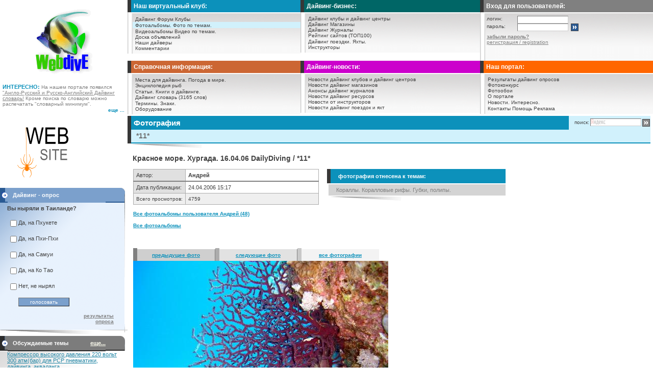

--- FILE ---
content_type: text/html; charset=utf-8
request_url: https://www.google.com/recaptcha/api2/anchor?ar=1&k=6LcyOysUAAAAAJPn0Oc5bFlC0iCxs4Bapej0j_or&co=aHR0cDovL3d3dy53ZWJkaXZlLnJ1Ojgw&hl=ru&v=N67nZn4AqZkNcbeMu4prBgzg&size=normal&anchor-ms=20000&execute-ms=30000&cb=ofun9jtbsura
body_size: 49695
content:
<!DOCTYPE HTML><html dir="ltr" lang="ru"><head><meta http-equiv="Content-Type" content="text/html; charset=UTF-8">
<meta http-equiv="X-UA-Compatible" content="IE=edge">
<title>reCAPTCHA</title>
<style type="text/css">
/* cyrillic-ext */
@font-face {
  font-family: 'Roboto';
  font-style: normal;
  font-weight: 400;
  font-stretch: 100%;
  src: url(//fonts.gstatic.com/s/roboto/v48/KFO7CnqEu92Fr1ME7kSn66aGLdTylUAMa3GUBHMdazTgWw.woff2) format('woff2');
  unicode-range: U+0460-052F, U+1C80-1C8A, U+20B4, U+2DE0-2DFF, U+A640-A69F, U+FE2E-FE2F;
}
/* cyrillic */
@font-face {
  font-family: 'Roboto';
  font-style: normal;
  font-weight: 400;
  font-stretch: 100%;
  src: url(//fonts.gstatic.com/s/roboto/v48/KFO7CnqEu92Fr1ME7kSn66aGLdTylUAMa3iUBHMdazTgWw.woff2) format('woff2');
  unicode-range: U+0301, U+0400-045F, U+0490-0491, U+04B0-04B1, U+2116;
}
/* greek-ext */
@font-face {
  font-family: 'Roboto';
  font-style: normal;
  font-weight: 400;
  font-stretch: 100%;
  src: url(//fonts.gstatic.com/s/roboto/v48/KFO7CnqEu92Fr1ME7kSn66aGLdTylUAMa3CUBHMdazTgWw.woff2) format('woff2');
  unicode-range: U+1F00-1FFF;
}
/* greek */
@font-face {
  font-family: 'Roboto';
  font-style: normal;
  font-weight: 400;
  font-stretch: 100%;
  src: url(//fonts.gstatic.com/s/roboto/v48/KFO7CnqEu92Fr1ME7kSn66aGLdTylUAMa3-UBHMdazTgWw.woff2) format('woff2');
  unicode-range: U+0370-0377, U+037A-037F, U+0384-038A, U+038C, U+038E-03A1, U+03A3-03FF;
}
/* math */
@font-face {
  font-family: 'Roboto';
  font-style: normal;
  font-weight: 400;
  font-stretch: 100%;
  src: url(//fonts.gstatic.com/s/roboto/v48/KFO7CnqEu92Fr1ME7kSn66aGLdTylUAMawCUBHMdazTgWw.woff2) format('woff2');
  unicode-range: U+0302-0303, U+0305, U+0307-0308, U+0310, U+0312, U+0315, U+031A, U+0326-0327, U+032C, U+032F-0330, U+0332-0333, U+0338, U+033A, U+0346, U+034D, U+0391-03A1, U+03A3-03A9, U+03B1-03C9, U+03D1, U+03D5-03D6, U+03F0-03F1, U+03F4-03F5, U+2016-2017, U+2034-2038, U+203C, U+2040, U+2043, U+2047, U+2050, U+2057, U+205F, U+2070-2071, U+2074-208E, U+2090-209C, U+20D0-20DC, U+20E1, U+20E5-20EF, U+2100-2112, U+2114-2115, U+2117-2121, U+2123-214F, U+2190, U+2192, U+2194-21AE, U+21B0-21E5, U+21F1-21F2, U+21F4-2211, U+2213-2214, U+2216-22FF, U+2308-230B, U+2310, U+2319, U+231C-2321, U+2336-237A, U+237C, U+2395, U+239B-23B7, U+23D0, U+23DC-23E1, U+2474-2475, U+25AF, U+25B3, U+25B7, U+25BD, U+25C1, U+25CA, U+25CC, U+25FB, U+266D-266F, U+27C0-27FF, U+2900-2AFF, U+2B0E-2B11, U+2B30-2B4C, U+2BFE, U+3030, U+FF5B, U+FF5D, U+1D400-1D7FF, U+1EE00-1EEFF;
}
/* symbols */
@font-face {
  font-family: 'Roboto';
  font-style: normal;
  font-weight: 400;
  font-stretch: 100%;
  src: url(//fonts.gstatic.com/s/roboto/v48/KFO7CnqEu92Fr1ME7kSn66aGLdTylUAMaxKUBHMdazTgWw.woff2) format('woff2');
  unicode-range: U+0001-000C, U+000E-001F, U+007F-009F, U+20DD-20E0, U+20E2-20E4, U+2150-218F, U+2190, U+2192, U+2194-2199, U+21AF, U+21E6-21F0, U+21F3, U+2218-2219, U+2299, U+22C4-22C6, U+2300-243F, U+2440-244A, U+2460-24FF, U+25A0-27BF, U+2800-28FF, U+2921-2922, U+2981, U+29BF, U+29EB, U+2B00-2BFF, U+4DC0-4DFF, U+FFF9-FFFB, U+10140-1018E, U+10190-1019C, U+101A0, U+101D0-101FD, U+102E0-102FB, U+10E60-10E7E, U+1D2C0-1D2D3, U+1D2E0-1D37F, U+1F000-1F0FF, U+1F100-1F1AD, U+1F1E6-1F1FF, U+1F30D-1F30F, U+1F315, U+1F31C, U+1F31E, U+1F320-1F32C, U+1F336, U+1F378, U+1F37D, U+1F382, U+1F393-1F39F, U+1F3A7-1F3A8, U+1F3AC-1F3AF, U+1F3C2, U+1F3C4-1F3C6, U+1F3CA-1F3CE, U+1F3D4-1F3E0, U+1F3ED, U+1F3F1-1F3F3, U+1F3F5-1F3F7, U+1F408, U+1F415, U+1F41F, U+1F426, U+1F43F, U+1F441-1F442, U+1F444, U+1F446-1F449, U+1F44C-1F44E, U+1F453, U+1F46A, U+1F47D, U+1F4A3, U+1F4B0, U+1F4B3, U+1F4B9, U+1F4BB, U+1F4BF, U+1F4C8-1F4CB, U+1F4D6, U+1F4DA, U+1F4DF, U+1F4E3-1F4E6, U+1F4EA-1F4ED, U+1F4F7, U+1F4F9-1F4FB, U+1F4FD-1F4FE, U+1F503, U+1F507-1F50B, U+1F50D, U+1F512-1F513, U+1F53E-1F54A, U+1F54F-1F5FA, U+1F610, U+1F650-1F67F, U+1F687, U+1F68D, U+1F691, U+1F694, U+1F698, U+1F6AD, U+1F6B2, U+1F6B9-1F6BA, U+1F6BC, U+1F6C6-1F6CF, U+1F6D3-1F6D7, U+1F6E0-1F6EA, U+1F6F0-1F6F3, U+1F6F7-1F6FC, U+1F700-1F7FF, U+1F800-1F80B, U+1F810-1F847, U+1F850-1F859, U+1F860-1F887, U+1F890-1F8AD, U+1F8B0-1F8BB, U+1F8C0-1F8C1, U+1F900-1F90B, U+1F93B, U+1F946, U+1F984, U+1F996, U+1F9E9, U+1FA00-1FA6F, U+1FA70-1FA7C, U+1FA80-1FA89, U+1FA8F-1FAC6, U+1FACE-1FADC, U+1FADF-1FAE9, U+1FAF0-1FAF8, U+1FB00-1FBFF;
}
/* vietnamese */
@font-face {
  font-family: 'Roboto';
  font-style: normal;
  font-weight: 400;
  font-stretch: 100%;
  src: url(//fonts.gstatic.com/s/roboto/v48/KFO7CnqEu92Fr1ME7kSn66aGLdTylUAMa3OUBHMdazTgWw.woff2) format('woff2');
  unicode-range: U+0102-0103, U+0110-0111, U+0128-0129, U+0168-0169, U+01A0-01A1, U+01AF-01B0, U+0300-0301, U+0303-0304, U+0308-0309, U+0323, U+0329, U+1EA0-1EF9, U+20AB;
}
/* latin-ext */
@font-face {
  font-family: 'Roboto';
  font-style: normal;
  font-weight: 400;
  font-stretch: 100%;
  src: url(//fonts.gstatic.com/s/roboto/v48/KFO7CnqEu92Fr1ME7kSn66aGLdTylUAMa3KUBHMdazTgWw.woff2) format('woff2');
  unicode-range: U+0100-02BA, U+02BD-02C5, U+02C7-02CC, U+02CE-02D7, U+02DD-02FF, U+0304, U+0308, U+0329, U+1D00-1DBF, U+1E00-1E9F, U+1EF2-1EFF, U+2020, U+20A0-20AB, U+20AD-20C0, U+2113, U+2C60-2C7F, U+A720-A7FF;
}
/* latin */
@font-face {
  font-family: 'Roboto';
  font-style: normal;
  font-weight: 400;
  font-stretch: 100%;
  src: url(//fonts.gstatic.com/s/roboto/v48/KFO7CnqEu92Fr1ME7kSn66aGLdTylUAMa3yUBHMdazQ.woff2) format('woff2');
  unicode-range: U+0000-00FF, U+0131, U+0152-0153, U+02BB-02BC, U+02C6, U+02DA, U+02DC, U+0304, U+0308, U+0329, U+2000-206F, U+20AC, U+2122, U+2191, U+2193, U+2212, U+2215, U+FEFF, U+FFFD;
}
/* cyrillic-ext */
@font-face {
  font-family: 'Roboto';
  font-style: normal;
  font-weight: 500;
  font-stretch: 100%;
  src: url(//fonts.gstatic.com/s/roboto/v48/KFO7CnqEu92Fr1ME7kSn66aGLdTylUAMa3GUBHMdazTgWw.woff2) format('woff2');
  unicode-range: U+0460-052F, U+1C80-1C8A, U+20B4, U+2DE0-2DFF, U+A640-A69F, U+FE2E-FE2F;
}
/* cyrillic */
@font-face {
  font-family: 'Roboto';
  font-style: normal;
  font-weight: 500;
  font-stretch: 100%;
  src: url(//fonts.gstatic.com/s/roboto/v48/KFO7CnqEu92Fr1ME7kSn66aGLdTylUAMa3iUBHMdazTgWw.woff2) format('woff2');
  unicode-range: U+0301, U+0400-045F, U+0490-0491, U+04B0-04B1, U+2116;
}
/* greek-ext */
@font-face {
  font-family: 'Roboto';
  font-style: normal;
  font-weight: 500;
  font-stretch: 100%;
  src: url(//fonts.gstatic.com/s/roboto/v48/KFO7CnqEu92Fr1ME7kSn66aGLdTylUAMa3CUBHMdazTgWw.woff2) format('woff2');
  unicode-range: U+1F00-1FFF;
}
/* greek */
@font-face {
  font-family: 'Roboto';
  font-style: normal;
  font-weight: 500;
  font-stretch: 100%;
  src: url(//fonts.gstatic.com/s/roboto/v48/KFO7CnqEu92Fr1ME7kSn66aGLdTylUAMa3-UBHMdazTgWw.woff2) format('woff2');
  unicode-range: U+0370-0377, U+037A-037F, U+0384-038A, U+038C, U+038E-03A1, U+03A3-03FF;
}
/* math */
@font-face {
  font-family: 'Roboto';
  font-style: normal;
  font-weight: 500;
  font-stretch: 100%;
  src: url(//fonts.gstatic.com/s/roboto/v48/KFO7CnqEu92Fr1ME7kSn66aGLdTylUAMawCUBHMdazTgWw.woff2) format('woff2');
  unicode-range: U+0302-0303, U+0305, U+0307-0308, U+0310, U+0312, U+0315, U+031A, U+0326-0327, U+032C, U+032F-0330, U+0332-0333, U+0338, U+033A, U+0346, U+034D, U+0391-03A1, U+03A3-03A9, U+03B1-03C9, U+03D1, U+03D5-03D6, U+03F0-03F1, U+03F4-03F5, U+2016-2017, U+2034-2038, U+203C, U+2040, U+2043, U+2047, U+2050, U+2057, U+205F, U+2070-2071, U+2074-208E, U+2090-209C, U+20D0-20DC, U+20E1, U+20E5-20EF, U+2100-2112, U+2114-2115, U+2117-2121, U+2123-214F, U+2190, U+2192, U+2194-21AE, U+21B0-21E5, U+21F1-21F2, U+21F4-2211, U+2213-2214, U+2216-22FF, U+2308-230B, U+2310, U+2319, U+231C-2321, U+2336-237A, U+237C, U+2395, U+239B-23B7, U+23D0, U+23DC-23E1, U+2474-2475, U+25AF, U+25B3, U+25B7, U+25BD, U+25C1, U+25CA, U+25CC, U+25FB, U+266D-266F, U+27C0-27FF, U+2900-2AFF, U+2B0E-2B11, U+2B30-2B4C, U+2BFE, U+3030, U+FF5B, U+FF5D, U+1D400-1D7FF, U+1EE00-1EEFF;
}
/* symbols */
@font-face {
  font-family: 'Roboto';
  font-style: normal;
  font-weight: 500;
  font-stretch: 100%;
  src: url(//fonts.gstatic.com/s/roboto/v48/KFO7CnqEu92Fr1ME7kSn66aGLdTylUAMaxKUBHMdazTgWw.woff2) format('woff2');
  unicode-range: U+0001-000C, U+000E-001F, U+007F-009F, U+20DD-20E0, U+20E2-20E4, U+2150-218F, U+2190, U+2192, U+2194-2199, U+21AF, U+21E6-21F0, U+21F3, U+2218-2219, U+2299, U+22C4-22C6, U+2300-243F, U+2440-244A, U+2460-24FF, U+25A0-27BF, U+2800-28FF, U+2921-2922, U+2981, U+29BF, U+29EB, U+2B00-2BFF, U+4DC0-4DFF, U+FFF9-FFFB, U+10140-1018E, U+10190-1019C, U+101A0, U+101D0-101FD, U+102E0-102FB, U+10E60-10E7E, U+1D2C0-1D2D3, U+1D2E0-1D37F, U+1F000-1F0FF, U+1F100-1F1AD, U+1F1E6-1F1FF, U+1F30D-1F30F, U+1F315, U+1F31C, U+1F31E, U+1F320-1F32C, U+1F336, U+1F378, U+1F37D, U+1F382, U+1F393-1F39F, U+1F3A7-1F3A8, U+1F3AC-1F3AF, U+1F3C2, U+1F3C4-1F3C6, U+1F3CA-1F3CE, U+1F3D4-1F3E0, U+1F3ED, U+1F3F1-1F3F3, U+1F3F5-1F3F7, U+1F408, U+1F415, U+1F41F, U+1F426, U+1F43F, U+1F441-1F442, U+1F444, U+1F446-1F449, U+1F44C-1F44E, U+1F453, U+1F46A, U+1F47D, U+1F4A3, U+1F4B0, U+1F4B3, U+1F4B9, U+1F4BB, U+1F4BF, U+1F4C8-1F4CB, U+1F4D6, U+1F4DA, U+1F4DF, U+1F4E3-1F4E6, U+1F4EA-1F4ED, U+1F4F7, U+1F4F9-1F4FB, U+1F4FD-1F4FE, U+1F503, U+1F507-1F50B, U+1F50D, U+1F512-1F513, U+1F53E-1F54A, U+1F54F-1F5FA, U+1F610, U+1F650-1F67F, U+1F687, U+1F68D, U+1F691, U+1F694, U+1F698, U+1F6AD, U+1F6B2, U+1F6B9-1F6BA, U+1F6BC, U+1F6C6-1F6CF, U+1F6D3-1F6D7, U+1F6E0-1F6EA, U+1F6F0-1F6F3, U+1F6F7-1F6FC, U+1F700-1F7FF, U+1F800-1F80B, U+1F810-1F847, U+1F850-1F859, U+1F860-1F887, U+1F890-1F8AD, U+1F8B0-1F8BB, U+1F8C0-1F8C1, U+1F900-1F90B, U+1F93B, U+1F946, U+1F984, U+1F996, U+1F9E9, U+1FA00-1FA6F, U+1FA70-1FA7C, U+1FA80-1FA89, U+1FA8F-1FAC6, U+1FACE-1FADC, U+1FADF-1FAE9, U+1FAF0-1FAF8, U+1FB00-1FBFF;
}
/* vietnamese */
@font-face {
  font-family: 'Roboto';
  font-style: normal;
  font-weight: 500;
  font-stretch: 100%;
  src: url(//fonts.gstatic.com/s/roboto/v48/KFO7CnqEu92Fr1ME7kSn66aGLdTylUAMa3OUBHMdazTgWw.woff2) format('woff2');
  unicode-range: U+0102-0103, U+0110-0111, U+0128-0129, U+0168-0169, U+01A0-01A1, U+01AF-01B0, U+0300-0301, U+0303-0304, U+0308-0309, U+0323, U+0329, U+1EA0-1EF9, U+20AB;
}
/* latin-ext */
@font-face {
  font-family: 'Roboto';
  font-style: normal;
  font-weight: 500;
  font-stretch: 100%;
  src: url(//fonts.gstatic.com/s/roboto/v48/KFO7CnqEu92Fr1ME7kSn66aGLdTylUAMa3KUBHMdazTgWw.woff2) format('woff2');
  unicode-range: U+0100-02BA, U+02BD-02C5, U+02C7-02CC, U+02CE-02D7, U+02DD-02FF, U+0304, U+0308, U+0329, U+1D00-1DBF, U+1E00-1E9F, U+1EF2-1EFF, U+2020, U+20A0-20AB, U+20AD-20C0, U+2113, U+2C60-2C7F, U+A720-A7FF;
}
/* latin */
@font-face {
  font-family: 'Roboto';
  font-style: normal;
  font-weight: 500;
  font-stretch: 100%;
  src: url(//fonts.gstatic.com/s/roboto/v48/KFO7CnqEu92Fr1ME7kSn66aGLdTylUAMa3yUBHMdazQ.woff2) format('woff2');
  unicode-range: U+0000-00FF, U+0131, U+0152-0153, U+02BB-02BC, U+02C6, U+02DA, U+02DC, U+0304, U+0308, U+0329, U+2000-206F, U+20AC, U+2122, U+2191, U+2193, U+2212, U+2215, U+FEFF, U+FFFD;
}
/* cyrillic-ext */
@font-face {
  font-family: 'Roboto';
  font-style: normal;
  font-weight: 900;
  font-stretch: 100%;
  src: url(//fonts.gstatic.com/s/roboto/v48/KFO7CnqEu92Fr1ME7kSn66aGLdTylUAMa3GUBHMdazTgWw.woff2) format('woff2');
  unicode-range: U+0460-052F, U+1C80-1C8A, U+20B4, U+2DE0-2DFF, U+A640-A69F, U+FE2E-FE2F;
}
/* cyrillic */
@font-face {
  font-family: 'Roboto';
  font-style: normal;
  font-weight: 900;
  font-stretch: 100%;
  src: url(//fonts.gstatic.com/s/roboto/v48/KFO7CnqEu92Fr1ME7kSn66aGLdTylUAMa3iUBHMdazTgWw.woff2) format('woff2');
  unicode-range: U+0301, U+0400-045F, U+0490-0491, U+04B0-04B1, U+2116;
}
/* greek-ext */
@font-face {
  font-family: 'Roboto';
  font-style: normal;
  font-weight: 900;
  font-stretch: 100%;
  src: url(//fonts.gstatic.com/s/roboto/v48/KFO7CnqEu92Fr1ME7kSn66aGLdTylUAMa3CUBHMdazTgWw.woff2) format('woff2');
  unicode-range: U+1F00-1FFF;
}
/* greek */
@font-face {
  font-family: 'Roboto';
  font-style: normal;
  font-weight: 900;
  font-stretch: 100%;
  src: url(//fonts.gstatic.com/s/roboto/v48/KFO7CnqEu92Fr1ME7kSn66aGLdTylUAMa3-UBHMdazTgWw.woff2) format('woff2');
  unicode-range: U+0370-0377, U+037A-037F, U+0384-038A, U+038C, U+038E-03A1, U+03A3-03FF;
}
/* math */
@font-face {
  font-family: 'Roboto';
  font-style: normal;
  font-weight: 900;
  font-stretch: 100%;
  src: url(//fonts.gstatic.com/s/roboto/v48/KFO7CnqEu92Fr1ME7kSn66aGLdTylUAMawCUBHMdazTgWw.woff2) format('woff2');
  unicode-range: U+0302-0303, U+0305, U+0307-0308, U+0310, U+0312, U+0315, U+031A, U+0326-0327, U+032C, U+032F-0330, U+0332-0333, U+0338, U+033A, U+0346, U+034D, U+0391-03A1, U+03A3-03A9, U+03B1-03C9, U+03D1, U+03D5-03D6, U+03F0-03F1, U+03F4-03F5, U+2016-2017, U+2034-2038, U+203C, U+2040, U+2043, U+2047, U+2050, U+2057, U+205F, U+2070-2071, U+2074-208E, U+2090-209C, U+20D0-20DC, U+20E1, U+20E5-20EF, U+2100-2112, U+2114-2115, U+2117-2121, U+2123-214F, U+2190, U+2192, U+2194-21AE, U+21B0-21E5, U+21F1-21F2, U+21F4-2211, U+2213-2214, U+2216-22FF, U+2308-230B, U+2310, U+2319, U+231C-2321, U+2336-237A, U+237C, U+2395, U+239B-23B7, U+23D0, U+23DC-23E1, U+2474-2475, U+25AF, U+25B3, U+25B7, U+25BD, U+25C1, U+25CA, U+25CC, U+25FB, U+266D-266F, U+27C0-27FF, U+2900-2AFF, U+2B0E-2B11, U+2B30-2B4C, U+2BFE, U+3030, U+FF5B, U+FF5D, U+1D400-1D7FF, U+1EE00-1EEFF;
}
/* symbols */
@font-face {
  font-family: 'Roboto';
  font-style: normal;
  font-weight: 900;
  font-stretch: 100%;
  src: url(//fonts.gstatic.com/s/roboto/v48/KFO7CnqEu92Fr1ME7kSn66aGLdTylUAMaxKUBHMdazTgWw.woff2) format('woff2');
  unicode-range: U+0001-000C, U+000E-001F, U+007F-009F, U+20DD-20E0, U+20E2-20E4, U+2150-218F, U+2190, U+2192, U+2194-2199, U+21AF, U+21E6-21F0, U+21F3, U+2218-2219, U+2299, U+22C4-22C6, U+2300-243F, U+2440-244A, U+2460-24FF, U+25A0-27BF, U+2800-28FF, U+2921-2922, U+2981, U+29BF, U+29EB, U+2B00-2BFF, U+4DC0-4DFF, U+FFF9-FFFB, U+10140-1018E, U+10190-1019C, U+101A0, U+101D0-101FD, U+102E0-102FB, U+10E60-10E7E, U+1D2C0-1D2D3, U+1D2E0-1D37F, U+1F000-1F0FF, U+1F100-1F1AD, U+1F1E6-1F1FF, U+1F30D-1F30F, U+1F315, U+1F31C, U+1F31E, U+1F320-1F32C, U+1F336, U+1F378, U+1F37D, U+1F382, U+1F393-1F39F, U+1F3A7-1F3A8, U+1F3AC-1F3AF, U+1F3C2, U+1F3C4-1F3C6, U+1F3CA-1F3CE, U+1F3D4-1F3E0, U+1F3ED, U+1F3F1-1F3F3, U+1F3F5-1F3F7, U+1F408, U+1F415, U+1F41F, U+1F426, U+1F43F, U+1F441-1F442, U+1F444, U+1F446-1F449, U+1F44C-1F44E, U+1F453, U+1F46A, U+1F47D, U+1F4A3, U+1F4B0, U+1F4B3, U+1F4B9, U+1F4BB, U+1F4BF, U+1F4C8-1F4CB, U+1F4D6, U+1F4DA, U+1F4DF, U+1F4E3-1F4E6, U+1F4EA-1F4ED, U+1F4F7, U+1F4F9-1F4FB, U+1F4FD-1F4FE, U+1F503, U+1F507-1F50B, U+1F50D, U+1F512-1F513, U+1F53E-1F54A, U+1F54F-1F5FA, U+1F610, U+1F650-1F67F, U+1F687, U+1F68D, U+1F691, U+1F694, U+1F698, U+1F6AD, U+1F6B2, U+1F6B9-1F6BA, U+1F6BC, U+1F6C6-1F6CF, U+1F6D3-1F6D7, U+1F6E0-1F6EA, U+1F6F0-1F6F3, U+1F6F7-1F6FC, U+1F700-1F7FF, U+1F800-1F80B, U+1F810-1F847, U+1F850-1F859, U+1F860-1F887, U+1F890-1F8AD, U+1F8B0-1F8BB, U+1F8C0-1F8C1, U+1F900-1F90B, U+1F93B, U+1F946, U+1F984, U+1F996, U+1F9E9, U+1FA00-1FA6F, U+1FA70-1FA7C, U+1FA80-1FA89, U+1FA8F-1FAC6, U+1FACE-1FADC, U+1FADF-1FAE9, U+1FAF0-1FAF8, U+1FB00-1FBFF;
}
/* vietnamese */
@font-face {
  font-family: 'Roboto';
  font-style: normal;
  font-weight: 900;
  font-stretch: 100%;
  src: url(//fonts.gstatic.com/s/roboto/v48/KFO7CnqEu92Fr1ME7kSn66aGLdTylUAMa3OUBHMdazTgWw.woff2) format('woff2');
  unicode-range: U+0102-0103, U+0110-0111, U+0128-0129, U+0168-0169, U+01A0-01A1, U+01AF-01B0, U+0300-0301, U+0303-0304, U+0308-0309, U+0323, U+0329, U+1EA0-1EF9, U+20AB;
}
/* latin-ext */
@font-face {
  font-family: 'Roboto';
  font-style: normal;
  font-weight: 900;
  font-stretch: 100%;
  src: url(//fonts.gstatic.com/s/roboto/v48/KFO7CnqEu92Fr1ME7kSn66aGLdTylUAMa3KUBHMdazTgWw.woff2) format('woff2');
  unicode-range: U+0100-02BA, U+02BD-02C5, U+02C7-02CC, U+02CE-02D7, U+02DD-02FF, U+0304, U+0308, U+0329, U+1D00-1DBF, U+1E00-1E9F, U+1EF2-1EFF, U+2020, U+20A0-20AB, U+20AD-20C0, U+2113, U+2C60-2C7F, U+A720-A7FF;
}
/* latin */
@font-face {
  font-family: 'Roboto';
  font-style: normal;
  font-weight: 900;
  font-stretch: 100%;
  src: url(//fonts.gstatic.com/s/roboto/v48/KFO7CnqEu92Fr1ME7kSn66aGLdTylUAMa3yUBHMdazQ.woff2) format('woff2');
  unicode-range: U+0000-00FF, U+0131, U+0152-0153, U+02BB-02BC, U+02C6, U+02DA, U+02DC, U+0304, U+0308, U+0329, U+2000-206F, U+20AC, U+2122, U+2191, U+2193, U+2212, U+2215, U+FEFF, U+FFFD;
}

</style>
<link rel="stylesheet" type="text/css" href="https://www.gstatic.com/recaptcha/releases/N67nZn4AqZkNcbeMu4prBgzg/styles__ltr.css">
<script nonce="fDUjehHDZvCkFedgzpuk7Q" type="text/javascript">window['__recaptcha_api'] = 'https://www.google.com/recaptcha/api2/';</script>
<script type="text/javascript" src="https://www.gstatic.com/recaptcha/releases/N67nZn4AqZkNcbeMu4prBgzg/recaptcha__ru.js" nonce="fDUjehHDZvCkFedgzpuk7Q">
      
    </script></head>
<body><div id="rc-anchor-alert" class="rc-anchor-alert"></div>
<input type="hidden" id="recaptcha-token" value="[base64]">
<script type="text/javascript" nonce="fDUjehHDZvCkFedgzpuk7Q">
      recaptcha.anchor.Main.init("[\x22ainput\x22,[\x22bgdata\x22,\x22\x22,\[base64]/[base64]/[base64]/MjU1OlQ/NToyKSlyZXR1cm4gZmFsc2U7cmV0dXJuISgoYSg0MyxXLChZPWUoKFcuQkI9ZCxUKT83MDo0MyxXKSxXLk4pKSxXKS5sLnB1c2goW0RhLFksVD9kKzE6ZCxXLlgsVy5qXSksVy5MPW5sLDApfSxubD1GLnJlcXVlc3RJZGxlQ2FsbGJhY2s/[base64]/[base64]/[base64]/[base64]/WVtTKytdPVc6KFc8MjA0OD9ZW1MrK109Vz4+NnwxOTI6KChXJjY0NTEyKT09NTUyOTYmJmQrMTxULmxlbmd0aCYmKFQuY2hhckNvZGVBdChkKzEpJjY0NTEyKT09NTYzMjA/[base64]/[base64]/[base64]/[base64]/bmV3IGdbWl0oTFswXSk6RD09Mj9uZXcgZ1taXShMWzBdLExbMV0pOkQ9PTM/bmV3IGdbWl0oTFswXSxMWzFdLExbMl0pOkQ9PTQ/[base64]/[base64]\x22,\[base64]\\u003d\x22,\x22I2BeHsOKMFHCkMKEwqTCvcO0asKFwo7DhU3DjsKWwqPDlGNmw4rCuMK1IsOeO8OIRHRMFsK3YzBLNijCn3ttw6BgMRlwMcOWw5/Dj3vDn0TDmMObBsOWaMOgwrnCpMK9wpHCpDcAw5duw60laEMMwrbDgcKlJ0YObsONwopWX8K3woPCoBTDhsKmHcKNaMKyDcKTdcOLw7ljwpd/w6o7w4sYwpQ/XCzDpiPCpXdgw4QIw7gjCAnCosKOwrbCiMKnMEDDjB/DqsKRwp3Cuw1hw5zDgsKfH8K4acO7wpjDgDRpwqPCjS7Dk8OmwrLClsKBIMKUYCIBw7XDg158wq04wopiHjdjWFbCksOOwoBkcRN/w4rCuSrDvhXDoTMSG0BhGSVRwqtAw6LCkcO3wqnCucK3QMORw7IkwoIrwpQ4wojDpsOvwoLDmcKVGMOTBQ8QWkt+ecKCw6Jrw5VzwqgOwpXCgRkKSXBxQ8KuDsKOfnnCn8O9VEtwwqrClcOhwqLCuUXDsDfCocOFwr3Cq8K+w6cawpPDtMO6w7/CkyBCHsOBwo3DmcKJwoIPTMOcw5vCvsO0wqVzK8OJNCTCjHsUwqbCnMO1CWvDgAlzw6RUUAxeUkzCocO/Zwcmw6dNwrcNKht5TFERw6zDhsKRwppbwqN/CUEqUsKHCD1DFsKHwrbCk8KCbMOdRcORw77CksKwA8OvN8O8w6g/wp8vwqXCrMKCw64awrpPw7jDvsK3BsOcYsK1cmbDr8K5w4UeL3HCh8OkO1nDiSPDjkbCjEwqWxrCrS/DqUJRAWJccMOnQMOuw5VTE0DCryBoIsKRVRJxwp88w4LDn8KfCcKUwprDssKkw5dXw6NhEcK0eETDmcOpf8Ocw7DDqhrCrsORwpYNIcObPDLCqcOFC01bOcOHw6HCoijDq8KGP2oJw4LDgULCncOgwofDj8Oebi3Do8KGw7rCh1/CkQ0nw47DmsKwwoEWw7sRwpfCisKLw6DDlnPDscOCwqLDu1ohwpNNw5QKw6LDnsKqbcK6w7sBAMO3e8KcTTTCqMK5wroow5PCozzCox4XZDfCujMFwrnDpDhhTAPCtzfCnMOnbcKZwrQ+STfDvMKDHDUCw4TCisOVw7/CkMKSJMOLwrVqK2DCncO4TlgWw5/Ch2XCocKVwqLDhkjDomzCuMKFYW5JH8K/wrwlImHDs8KBwpoJLFvCmsKaM8KrKisWNcKbWWMcPsKIbcKjE3sYSMK6w4nDkcK6PsKOLysvw5PDrR8hw7LCiAnDt8K2woMTJXXCpMKIa8KqC8OvQMK6Wg9lw7gKw67Cnw/DncOnOl3CmsKLwqTDs8KYDsKKJ28bPsKwwqnDnSwWcGsnwq/[base64]/DnzgEY8OSw5tpw6zDlzXDv1TCqTIdHXTDphXDhlIxw788R07Dq8O9w5rDs8O8wpczHcK6esOBP8OxdsKRwqVhw5YYDsOVw69dwprDr1Q6LsOvd8OKPcKPLzPCoMKoBwLCucK5wr/CrmzCkkUYa8OYwqLCsxowWS5TwqDCnsO8wo4Ww7tGwpDDgRotw5/Dh8OdwoA3N0TDosKFJWhdNE/[base64]/[base64]/[base64]/dsKAwojDmS0FwpXDpcOvdsKfwoIOW8OkQsKpB8OZT8Ofw6zDp3jDkMKODMOdRxHCvCnDiHYAwqNAw6zDm17ChS3Ck8K/XcOXbz3DmMOVDMK8acO4AynCj8O3wpXDnFd5EsOXKMKOw7jDqCPDpcO3wrvCnsK5bcKFw7LClMOHw4PDkjokMMKqb8OmLho+RcOmBgLDsjnCm8KUUsOKYcKzwr7Dk8KDPgnDicKkw6/Di2JMw7/DqxM3XsOPHCYFwpTDmDPDk8KUw7rCnMOcw6AFEsOlwr7DvsKuN8OAwrALwobDiMKSw5zCpMKoDygNwr9qLHPDoF/CgFfCjDrDrFPDtMOZZSsFw6fCpF/DlkcLSAPCjMOgKMOjwr7CkMOoFcO/w4jDj8OWw71mdGIYRHMzVlwQw7LDu8OhwpnDlEcHXA85wo/CriVwDsOnVkU8cMO6JXNrVS7CpcO+wq0VO33DhnLDl1/[base64]/w6NVHcKeO1fCoTHDlR4Ew4zDpMKJNMKDSk9hwqBgwojCpEg3axQDOglIwqXChcOKBcOywrfCjsKadlgCdjkaJl/DkVTDp8OQdmvCr8OoFcKma8Oow4kCw5klwozCpRpoI8OewqcuVsOQw63CgsOSF8O0VBfCqMO/BAnClsO7HcOVw4nDlEHCk8OIwoLDrUTCmRbCu37DgQwBwrkkw5gWT8Oew7wRfQljwoXDtzbCqcOpYMKrWlTDm8Kjw5DCkjYTwqwye8Ovw5E0w5JAJcKtWsOiwp1SLnJYHcOfw4BNQcK3w7LCn8O2AMKXMMOXwrPClmwXPw8tw7h/SlPChyfDpF1PwpzDox5fecOHw63DsMO5woMlw77Ch0hYFcKCUsKQwqIOwq/[base64]/w55uJ051w4YQK8KDHQTDkcOBP8OIYMKcIcOeHsOSEQ3Ds8K5DcKJw5s3DUwYw5HCvBjDsAHCmcOQR2XDk2IHwo1wGsKdwp49w598Q8KQbMO9UCdEBB0Swp8swoDDskPDpXtDwrjCk8OPUikAesOFwqLCgUUqw6AjXsONworCg8KZwq3DrE/[base64]/Cq8KFwqs8OHTCrhzCusO9HnwDw43DqMKzFVHCsFLDsWVbwpDDuMOnYikTU0Uow5s4w4TCsmU+w4B/K8O8wpIcw7kpw6XCjxd0w55owoDDhGlvQcKoL8KFQEPDpV0EUsOhwpokwq3ChBp5wqZ4woAsYMKpw4dnwrPDncKgwrI+d0rCv3TCusOxaHnCocOzB3HCm8KqwpI4V30NPT5Pw5UOR8ORHUF2Cmg/FMOTNMKTw484bGPDolwdw4IJwpQCw7DDl0/DosO9dV5jHcK2NwZ2J2LDokxyKMKcw4gOSMKaVmHDkx8sKA/Do8Ofw5TDpcOPw5jDrWrCi8KLXUjDhsOzw6DDqsOJw7pPMAQBw6JvfMKvwr05w5YsC8KAKQjDjcKUw7zDpcODwqfDvAp2w4ANM8OKw4/DojfDgcKsF8O4w6Nhw5plw6V8wokbZ3rDkVQnw7csScO2w4t5FMKcScOpHTNNw7HDtizCoQ7Ch0bDvD/CgjPChU4lWSXCgQnDoUFdEMO9woUDwo5SwoU9wpB2w7RLXcOQHBLDknJ/KcObw40RYRZqwqlfdsKGw5Zrw4DCl8OhwqZKJ8OKwqYcO8KEwq/[base64]/Dk3dQE8OsQFXDg8KNXA3DqxphOsK/wrvCksKiRcKlZ3BKw717GsKIw7jCocKvw77Cv8KPXDs8wq7DnBh+FMKYw6/CmR45ES/DncKhwq0Uw4zDg11qHsKHwrLCjBPDkWBpwq/DtsOnw7vCn8Olw6JgecOZTl4VSMOeS1cVLjZVw7DDgANNwq9hwoVkw5TCni0Uwr7CjiBrwqpbwoMiXibDiMOywrMqw7F4BzN4w71pw43CisOgNyhIUnLDrl/[base64]/[base64]/DmDLCocObcTAkw5jDnEjCpkXDmmvDqsOlwrsRwo7Dn8OPwodUaBRMBsOhbFYRwqrChTN0ZTdUasONacOQwr/Dsi4zwrTCpB45wrnDkMKJwr9Iw7XCikHCrUvCm8KYZcKhLcOvw5QkwoF7wq3CqMO6a1gzTj3ClMOfw7thw4/CoCAKw6A/[base64]/wpjCncOYw6FQCCzDnFA6wpYLw6cIw4Naw5APw6bDv8OFwoUvJMKuCT/DksKVwo1vwoTDmH3DgsOkw6ErGGZAw6/DnMKxw4FtKigAw7fCs2jDosKtdcKAwrvCjF1Ww5Vzw7MCwrnCnMKvw6EYQ0vDkXbDhBvCncKpcsK+w5g1w4XDmcKIFD/CmT7CiEPCnE/CpMOnXcOnfMOhdEzDqcKow4rCg8O1ZsKqw7zDnsO4UcKIBMOjHcOMw6N7ecOEEMOOwrXClMKXwpwLwqhJwosXw51bw5DDscKGw7DCpcKLQi8Max5qSH1zwqMsw6HDrMOhw5/Csl7CocOdfy8dwrJqL1UPw5xQDGrDkCnCow8Two9cw5MmwpwkwoE7w73Dii9lWcOLw4LDiXpvwrXChUTDucKzRcOnw7fCl8KMw7bDtcO/w6TCpTPDkH4mw6nCuxIrMcKjw6p7wpHCqxnCkMKSd8K2wprDs8O+HMKPwolTFyPDp8O5EAgDHl19TRBwMXrDs8OAX1U+w5pYwr8pehpdwrbDl8OrZ2p+S8KnJ1QeY2svIMO7UsOxUcK7JcK7wrUnw6dPwrQgwpw9w7xpRxE3R1h5wr9KXRLDrsKzw4piwofCgF3DtD/[base64]/woHCuMKpw5ZXw7IKw50GAMO1XTHDlTTDj8Oywp1Iw4nDs8KqXUfCvcOhwofCsFxODcKow6xAwqfCrsKJV8K/ID/CmQzCqCvDuVoIHMKnUAzCoMKPwoEwwpwAZsKCwq/[base64]/Dg1/[base64]/[base64]/[base64]/w60HdsKBAcKww57CpzImJhvCuXLDlUPDj8Kkw67Dg8OmwrRcw4INdzTCrRTDvHPCshfCtcOjwop9DsKUw4l8I8KhaMOyCMOxw7/CssKYw6sMwqhxw7TDrhsRw6YKwrDDgzN+UsO3XsOUwqDDiMOqVQwKwrbDiB5tdzhpBgXDm8KdbcKiZw4wY8OqXsOewpPDiMOYwpfDm8KxfUnChsOFXsO1w6LDk8K9JlfDkhs0w5LDtsKaXBPCp8O1wqLDtG/CgsKkVMKqUsKyQcOGw5jDhcOOf8OPwrJTw7tqBcOew49twrZHYXdkwpZbw5HCkMO4wpRowqTCh8KUwqFTw7DDonjDgMOzworDtjcXfcOTw7PDg1Ebw5t9asKqw6IUJsOzKCNIw5wgSMOPEy4rw7I1w4xNwqkCdmd7TyjDr8KDAQTCl0xxw6/Cj8K7wrLDs2rDojrCn8KHw4V5w7PDuHs3X8OHwqF9woXCvyjCjUfDqsOuwrfCgSvCv8K6woXDq0nCksOEwr/[base64]/Cvkp6RcOXwrw0GnxUJ3lZN0ITw6waRsOcM8Otei7CmsOmUlnDrWfCicKHTcOrL10raMOpw7FEPsO2dAHDpsOdF8Kvw6Z6wrwbP3/DgMO8TcK3T1/CisKmw7Mswokow7DClMKlw5EpUmUcWsKyw7Uza8O7woUpwr8Iw4hBKcKOZlfCtMOHGcOEUsOTKjzCmMKQwr/Dj8OlHV1Qw7LCrzkDJVzCtXXDkXckw7DCp3TDkSIALHfCrkhMwqbDtMOkw4XDgHUgw4TDq8Osw57CpAs0NcK3woZywqtpFcOJMBXDtMKrFcK5TH7Cq8KSwr4qwrQHZ8Kpw7fCjToCw4DDssOHDB3CsF4Tw6hLw4/DosORwoUFwqrCtQUvwp8Dw5w1SnnClcKnJcO1OsOqasOdIMK+OEYjc0R2EFfCvMO+wo3Cu31Fw6Now4/[base64]/DocKTwpbCqRoIGMOedwFJwp/CncOsEMKpeMOZwrROwoDDqQdFwoxkL3PDuzxcw4kXQFTCu8O7N2xcYQXDk8Oaa3nCoiTDogNZRwxJw73DoG3Dmkl+wq3DhCwXwpIZwp05BcOgwoNeDE/Dh8KYw61iGg8zLsO/w7bDtWQ7CzrDjk/ClcOAwqV+w7XDpS/Dg8OKWcONwonCqsOpw6UHw6Jfw6DDmcOpwq1Sw6YwwqbCscKeNcOnfMOwYVQLIcOgw6fCq8OcHsOuw5nClljCtMOKRATChMKgDwl/wrpkWcO5WcOiHsOUJMKOwqfDmTpJwrtjwrsKwqsTwpjCoMKQwp3Cj1zDmnPCnWB6acKbasOIwoM+w5fCgxPCp8OUFMOwwpsadzoqw4wqwrw8TMO0w7EwHCcYw7zDmnoCU8OkeUPCnQBtwoxnRHbDqsKMWsKTw6PCtVA9w6/[base64]/DgT8Ow7XCviJTSsKxbh4JYHJ1w5zDpcKsJG9ZWDrCgsKQwqQLw7zCu8OlW8O3SMKxw4rCkRlYO0bDnh8UwqZtwoHDscOAYBhHwq/CgxBnw4nCr8OALcK2eMOacFl4wq/DoWnCiGPDpiJVVcOlwrNdV2sFw4B/YyjCgiU/XMK0wobDrDRSw4vCnBnChcOiwrbDgjzDusKqPsOWw7bCvDLDv8OiwpLCj0TCrC9GwogwwpgNJnjCg8Oxw4XDmMO+SsOAPDfClcOaQR03wp4uUzTDnAHCr38rPsOcdWLDkFTCksKgwrPCosOEK3QNw6/[base64]/[base64]/Dj8KEw4NQQUs3N1/CscKuDcKhbMOtXcOSwp5AwovDjsOddcOYwpVICsKJEX7DjhlEwqLCvcOGw7o9w5zCh8KIwp0BZ8KidsKINcKYT8OqQwDDlBhdw6Z6w7nDjAYiw6rClsK7worDni0jasOrw5c0RGg5w7dawr4LfsKxNMOVw4/Ds1oxSMK8VmbCpkVIw7ZMZyrCsMK/[base64]/Cg8KMw6MwUDd0V8OxBRDDjMO7cnoFwqJGwrfCsMO4wqLCocOVwpfDpAdFw4LDocOgwrhmwpfDuipOw6fDuMKHw4Z+wq8wNsOKQcO2wrfClWViGXN/wrLDmcOmwrzCmHvCp1/DnxbCnkPCqS7CnFk6wrAiWB/Cl8Obw5rCksKNw4ZqRArDjsOGw6/Cpxp0LMKgw5LCtGRQwqVTHFIiwosADUDDv1Axw5w3KgldwoDCplQvw6hgEsK1VSPDrWLClMOuw5jDlsKlT8Kzw4g2woHCo8OIwrFgIcKvwrjDmcKrRsK2ez7CjcKVK1vChFE6bMOQwoLCscOfFMKEQcKdw43Cs0nCsUnDsUXCql3DgcO/PmkswpR1wrLDucKePVnDnFPCq3sww4vCvMK8GMK5wrtHw7txwqnDhsOZccOsVUTDlsKBwo3DqSvCuH/CqcK2w7hGO8OvVXskTMKEFcKBBcK7KEMnJsKpw44qIiXCgcK9XsK5w5cNw6pPcXUjwpwYwojDtcOjd8OPwqg+w4nDkcKfw5/[base64]/[base64]/DpsOzGsOewpXCixzCkTFVacK+GxhyYMO3w69Owqc/woDDosK1KyxYwrXCpBfDrsOgaQNRwqbCkiDCj8KAwpnDpXrDmjo9LxLDnSYQH8KqwoXCpjvDksOJKA3CjwRlBUkAV8KjRkLCusO/w4x7woUkw6BkBcK+w6XDmMOuwrnDvBjCh0Y0eMK0PMO9CH/CkMO3QCgxcsO8U3oOJDHDl8OgwofDiW3ClMKhw6sTw4I2wpwkw4wddFXDlMOhYMOHCcKhAcO3SMKswr0/[base64]/a8KIwqs0bMOEwoXDjsKWPMOdw7jCgMOkOUpwHBrClsOow5VJOj3DsxRvACJXRcOyKhHDkMOxwrAHagFpVQ/DmMKDBsKoJsKtwq/DjcO4MUvDnE3DpRsyw4jDp8OSYVTCkigDOm/[base64]/DsKJPRA4em1dw6fChsOiHHNkw47Dm3jCrsOGw7fDqkPCsmQ+w40Wwop1dMKnwpTDlSsiwpbDuDnCmsKmA8Kzw6wHLsOuZHJiFcKAw7diwrfDojzDmMOTw5vDjMKYwrYtw6bCn0/DgMKlOcKyw6/Dl8OVwpnDsnLCkkZBXUzCsg0Gw40Pw6PCjyDDk8Kzw7rDjz9FG8KLw43CmsOuGsKkw7oFw7nCqMOUwqvDgsKHwqLDuMKaaUY1YGExw6FNdcO/[base64]/[base64]/wq59ekgmw5o2wpnDnMOoPsKGw4jCkhLClXYcdQfCs8KpKjZlwovCszrCv8ORwqkQDxPCmcOyFEXCnMOiFF4XcMKrX8Oyw61Ea1DDqsOww5rDpzfCtMOpbsObNsKfcsKjZA8vVcKswoDDlAghwqUTWVDDu0/[base64]/CvwRSUcO5VMKBEMK6KSPDmnTDmcOAwqHCgMK6wrDCocOfYsKpwpspRMKNw7Elwp3CqSsOwoFuwrbDqSrDqAMFGcOELcKOYA9VwqE8YcKuMsOvWARVNC3DhljDgBfChRnCp8K/W8OowpHCuQU4wrd+WcKABFDCksOvw5RCOHVEw5Qiw6xPRsO1wpIzDG3DkAU+wp5NwrAnSE9sw7vCj8OiCHHCqQXCosKOdcKdLMKRIwBDLcKjw5zClMO0wpNsW8ODw7xpI2ouQi/[base64]/ChcK5LsKAFsOcdSZOwq9jb8ONTSwFwp7CqgfDims6wpFODWPDjMKVBTZRRkLCgMKVwp0GbMKqw5HDl8KIw7LDlUZYemPDisO/w6HDtX8JwrXDjMORwoIBwoXDusKfwpLCjcK+FgNvwrnDhQLCvGphwpbCl8Kew5Uoc8KYwpQPGcObw7AJCsKYw6PCo8OoXsKnOcKUw6/DnnTDn8KswqkZd8ORHMKJUMO6w6/[base64]/Th/DkjHCoMK5RQQmfMO+V8KZwqnDnUrDkU45wp7DpMOYd8O/w7zCjXPChsOLwqHDgMKcIMO8woXDpx0Pw4hJKsKhw6/[base64]/DunTCjHzDpsK3WWk7w6HDpl5/w5XCjcKbPynDhMKURcK5wo00X8KIw4wWLxbDtS3DmFrDqR5pw6l/w6MuVMKhw7s0w4F0BCBywrfCgDbDhGcRw6NCey/[base64]/DnW9uw7Q3UHvDlxPCisKPwpPDqXQZIBLDscO6wqI8wpbCjcObw5TDjUHCni0tMncqLcOAwoRNO8OawpnCtcKVOsK+E8Kgwpx5wqvDjkTChcKfaVMRXQbDmsKBIsOqwo7DncKmRALCsRvDlWM3w5bDlcO0w4xQw6DCi2LDjlTDpiN/V2QsBcKyesO/[base64]/[base64]/Ctw4LwpJSKMKSwp7DjMKFIMOHw73CncODw4BDGnbDl8KswrDDq8OKbVDCvG1swonDvXIPw5TCi1HCo1dfZmt8Q8OzJVlkUn3DoGLCqsOZwq/CiMO9Mk/CiBDCjx0lcXDCgsOUwqpYw59Dw6xGwo93SDbCmnvClMOwV8OMO8KdYCItwp3Du18xw6/[base64]/wrguEcOdwqfCt8OfwrhcIMK5w6oWJcOTwqwZKcOYNHfDmcKYczLDqcOXJG15D8OZw6QyVDppMmTCp8OqR34JLCXDgBE2w4DDtQRUwrLCtirDgD1tw5bCjMO1fkXCmsOoNsKPw69uQsK6wrp5w5Afwp3CmsOCwrcrZy/Dl8ODCEVBwojCqCtlO8ONMALDgUklfU3DpsKmMVrCr8OJw5tfwrbCuMKjKsO/WBLDkMOIf3FzPkUAcMOIIF8qw4t0I8KSwqPCkFpMclzCsy/DvQ0YD8O3woJ4XhcPdx/[base64]/[base64]/DucOGw6cjDjscZcOww4PDjBx6w6t+wqPDtUp9wobDlmLCnMKuw7LDkMOawoXDicKCZcOLecKoUMOEw51dwotew65fw5vCrMOww7oGesKuWEnCvSPCkx/DrMKwwpnCvivCpcKscGpvezrCjSrDjcOqDsKjQnPCs8KxKnYNesO+dX7ChMK8N8OXw4leeyYzwr/DrsKJwp/[base64]/fk/[base64]/[base64]/CtiDCk8OywoXCp8K0UxrDvCTDucKYXMOaeGUVOB9Kw67DmMKKw6QpwpQ5w4Zow7oxAE5OR3E/wovDuElkBsK2wrvCrsKnJhbDg8KwClAiw7gaDsOHwqfCksOlw6JRXFA7wqJbQ8KbNWrDjMK/woUGw4DDssOIXsKxM8Ovc8OyH8Kfw6fCucOVwq7DnTHCisOLTMOxwpQLLFfDuy7CocO8w5rCo8Kkw7rCqUPChcOswot3QsKhQ8KVSjw/wqlaw7w5P2AVIsOKRn3DmzbCtMORYgzClj3Dt3sGNcOWwoDCncOVw6B1w783w7ZMQsOWfMKzZcKGwpUEVMKewpIRFgvCucKYbcKZwoHDjcOeFMKuGSHDqHBMw4FicR/CiiAfDMKDwofDg3rDlyxac8KqQ3bCrHfCk8Kxc8KjworDgAp2LsOTDsO6wpEKwr/Cp1TDpxZkw6bCv8OVDcO+R8K0wotsw4xGKcKEJwUIw6kVNkDDrsKUw7d7H8OTwrTCgFt4dsK2wrvCusKBwqfDtFIFC8KJUsKnwoMEE3ZLw7UtwrLDqcKowpIaCBDCjy/CkcKAw4lFw6l5wqPCs31zWsOcPx5xwpvCkmTDhcOuwrB8wqjCl8KxO11iOcKfw4fDg8OqDcOhwqI4w6RywoEeLMOww5DCqMOpw6bCpMK/wqlzBMOLG0bChDlPwpI4w6QUFsKAJAVCHRHCgsKqSRh2P2J6w7IAwozCuRrCuWxkw7MhGcOKAMOAw41VQcO+IWcFwqfCicK1UMOVwr/Dom94DMKPw6DCrsO1WjTDmsONRsOAw4rDucKaH8OifsOywoPDqXMLw5A8w6fDo0dpDsKAQwo7wq/[base64]/CrcKQNEIVwpjCssOnZXTCpSghw5JdecKmdMKbw7TDtHbDncKVwpzCi8KRwr1wcMOhw5TCmAYuw5vDr8OqfCXCswUoEgjCjkHDq8Osw51zCDDDoDPDlMOTwotGwqXClnPDpRovwq3DtC7CncOEPFwGGjbClhPCgcKlwqLCqcKDMHDCs3DCmcOWD8K/wprCryBgwpIjBsKKMit+f8K9w6Yewp7CklFUOMOWCDpKwpjDg8KMwqjCqMKZwoXDv8KGw4sEKsO4wqV1wrTCisKjOEVSw63DrsKxw73ClsKjRsKHwrVIKEt9w6cUwqJLM299wr0jAsKIw7kfBAXDrix9SH7CgsKJw5LDmMOvw4NYEUrCvA/Dqi7Dm8OHJx/CtSjCgsKJwolvwqjDlMKAeMKYwrA8HCtlwonDl8KlRxlmJ8KERcOrYW7CisObw5tKScO7XBoXw7PCrMOcYsObw4DCu2DCoksEbwIcZH7DusKAwq3Csm0SQMOrAsKUw4zDvcOJCcO6w7p+fcO1wqhmwphTwrDDv8KhTsK4wr/DucKdPsOLw7nDjcO+w7XDnm3Dk3R8w40bdsKJwpfCksOSUcKuw7TDtMOnBh0iw5LDjsO4IcKSVMKhwpgcT8ObOsKRw7JBbsKAazBCwoHClcOECzlxDMKpwqnCpBdXTynCh8ObRsOOaVk3cUPDosK4AQxgYXIxFcOhb1PDncOCDMKfLsO/wr3ChsOAKWbCrEhPwqvDj8Okw6rDk8ObRQ3DqXXDucO/wrYyRhTCjMOXw5TCjcKGDMKKwocYF3zCqiNBEEjDmMOyEiTDjHPDviRQwpZdWwnCtnsNw7DDqwcwwojCpcO5wovCijjCg8K/w5Fqw4fDj8OZw4Ngw4pcwrvChx3CkcKdF3M5bMKJHCkTN8OEwr/CtcKHw7bCuMKiwprDmMO/UXvDoMOOwqPDpMOWFU8uw6BUHSR9asOsHMOAFsKvwpZaw5VLAwwsw6XDiVtTwoxww6DDrwBCw4nDgsOqwqPCvg1HaztncSDCsMOpPAE7wqhgTsOFw6htTMOFDcK5w7bDpgfDg8OMwqHCiT5xwpjDiRbCj8KnTsK7w5/CojlMw6lANMOrw6VKI0vCh21hT8OTwrPDlMOCw43CpCxQwrx5DzbDol/CmkLChcO8PSVuw5vDmsOMwrzCusKHwqXDksOJLx7Dv8K9w5vCrSUNwqfCr1fDqcOAQ8KcwpTDncKiXjHDkRrDusK0NMKYw7/CrT93wqHCn8K8w4koGsKjRhzDqMKmMQBuwpvCn0VkA8O0w4IEbMKYwqVzwp8HwpVBwrg7KcKEw7nCqMOMwr/Cg8KPc2bDpkbCjhLCuRoSwqjCqSN/YcKBw5V5esKVPyE5LhVgKcOEwqnDqsK2w7zCtcKEc8ObJT43IcKCO2w5wpDDqMOqw6/CqMO9w5ojw7huOMO/woLCjR/Cl01Tw7dUw60Swr7Cm21dP05Yw51Tw4TCm8OHY2IOK8Oaw5sFMlZ1wpd5w7MqAXsCwqTCnQzDsnJKFMKObzHDqcO9Hl4hO0/DsMKJw7nCsTMiaMOIw4LCrzEBA3TDnyjDiCwtwrNvccKvw5vCj8OINDExwpHCjybCiEAnwrckwoHCrH4dO0dGwr3CmMKtE8KCD2XCilTDlsO7wpfDtWJlQsK+cnrDgi/Cn8OIwoxjbSDCtcK2TRQ/[base64]/[base64]/[base64]/CnG7DpGsMw5wzw7PDrcKmwprDlkDDm8KEwqzCs8Oww4FVbcO9G8OICzNsLXMMRsKnw6knwpxywqgnw44Tw6FKw5wrw4/DkMO8RQFbwphgQSnDtsKVO8KAw7DCvcKWOMO8CQ3CnCXCgMKUaxvDmsKUwoLCucKpQ8KHaMORHsK4TD7DucKUFxctwqoENcKRw6YqwrzDncKzLC5BwqoaasKFYMKsIjvDjm7DgMKoJsObDMOUV8KBaXRNw6sYwrwgw71TZ8OOw6/CsR3DmcOJw5bDj8K8w6jCk8KJw6vCr8Ocw77DhR1PX3VIQMKBwpESOF7CqBbDmwbChsK0AMK/[base64]/CsMKqw5pAwocyFMOOEsKCQsKMJAHDuEvClsOkGmM8w6F/wo4pwqjDmnlkeRY8NcONw4N7fwfCmcKWdMKCOcKgwo1Jw6XDmXDCj23Cr3jDvMKLcsObW0o5RQFUYMOCJsO2OcKgPzETw5/[base64]/DgX/Cr8KCXXVcwqvCuRQhFcKeJSkNPxtCdMOxwpzDpsKUU8KYwpnDpTHClB7CrAIpw5fCvQzDtQLCo8O+ZkIDwonDtQXDmwzCgMK3CxwBZ8KTw5gJKjPDsMKiw5bCicK+IMOywoQ0al4nay/[base64]/CoFrDiWQpaMO5TQApw5TCgidIVMOIwrfCi33CrxQpwqswwo0kFVPChkXDoUPDjgPDihjDoWLCs8OswqI3w69Cw7rClntiwo1mwrvCkCDCgcOAw7LDgMO0PcKuwp1OVQd8wrzDjMODw5s4wo/Cl8K3OHfDqxLCvRXCo8Odc8Kew4N7w7oHwo1rwppYwpgJw7DCpMKqf8Kkw47Dp8KyesOpbMK9YcOFEMOlw4XCmXkfw6Etw4ErwoHDk0rDsk3CginDhWfDhDDCnzcIZE0PwobCpRLDkMK0UAkfLAXDmcKtRwXDgSHDgBzClcKqw4/CsMK/BWbDgBE1w7APw7x/w7FrwoxyGsKqC3hwDHDDtMKqwrhbw5NxAsOJwrIaw5rDrHTCiMOwZMKPw6HDg8KnEMKhwqTCp8OTWcOPVcKJw4nDrcO3wp04w5ITwobDvVADwpLCgwHDg8KvwrxQw7LCh8OMSm7CosOtNSDDh2rDusKXFi7ClsO2w5TDs38lwrZswqIGMsKsFw9bZiM/w7Z8wqXDkwQibMKREsKUc8O+w6TCoMKKAwbCgsKoZMK0BcKHwqQRw70tw6jCuMOnwq1Cwo3DncKcwodxwp/CqWfDozZEwrkMwpR/w4TDpi9Ae8KLw5/DjMOEeks1EcKFw5VDw77CiCYYw6XCnMKzw6XCisKvw53ClsK5N8O8w74bwpsmwqhvw7PCoRQPw4LCvzTDt3HDogl1O8OYw5dpwoUXE8OgwozDoMKFfRjCjgQsXCzCs8OBMMKXwpTDvUbCkVk+P8Khw7hzwqsJLioJwo/DtcOUTcOODsK2woFyw6rDmm/[base64]/Dt8KhwrXCs8Kcw7DCo8KoC1bCmivDgsOVw4vCjcKKRsKTw5rDlX0VOj09VsO1aE9XO8ONNMOWIlRzwqfCjcOyWsKBQxo9wp3DhBA/woMFN8K9woTCpiwgw6MqCMOyw5DCj8O5w7/Cr8K5HcKAFzhJHCnDp8O9w4Uawo0za1wuw4fCsH/DnMKDw4rCk8OpwoDCqcOlwo1Ke8K/QgvClRXCh8OqwpoxRsK4GW/[base64]/w7Now6U7w4HDmjxYaxdANjnCvMKAw4NoajkHbsKSwr3DoWDDuMO+CE/DkzxBMz5hwrnCiCYdwqceaWTCiMOgwr3ChzDChlbDpnImwrPDu8OBwoQ8w755eG/CosKiwq3DsMO+XsKbNsOawoVUw5E4aljDqcKGwovCqAsUZ3DCu8OnXcKhw5dkwr3CgWBhCsKEGsKVP1TDhHxfGU/CoA7DksOTwrZAT8KVfMO+wp1sAMOffMO/w6nDrkrCk8KrwrczQMOwExUvJMO0w6/Dp8Ogw4nDg3hXw7h+wojCvXkMGGN+w5XCtjPDnVwbTGcMOE8gw5rDlzAgLSJwK8O7w4wDwr/[base64]/fMOcwoReFMKywpfCrMOBw6TCgjDCk3YnYyMUL1V/w6jDp2ZGeRTCp1RWwqnCnsOSw7lyD8OPwqzDugIBA8KrEhHCq2PDn245woPChsKOKxQDw63Dki7CosO1EsKLw7w5wqsdw7ApD8O6EcKIworDvMKIDAsqw4/ChsKXwqUwV8OnwrjCtEfCvMKFw5QCw5/Cu8Kbw7bCo8KKw7XDssKNwpNZw7bDucOOREYGEsKawpPDtMKxw58HYGYAwrkkHx/CswLCucOOw4bCvsOwXcOhZCXDolkVw44rw7BWwqjCjRrDjMKiPDDDvB/[base64]/DvSAKNMKaTE59UyPDqXvClDkUwphjwpMFQcOuwrAvw7tfwqhaUMKaYGdvMDfCk2rDsB1iUQADfRPDtsKXw6o2w4vClcOFw5tswq/Cu8KXMiFrwqzCo1TCpHJsd8KNfMKIwqnCvcK0wrTDtMOXVVTDisOfbmzDgB1tZGZCwoJZwqwGw5DCq8KlwofCv8Kiw48veS7Dr2U5w6zCtsOjdiM1w75aw7p4w53CvsKXw4LDn8ObTxJDwpMfwr56TCzCvMKNw4N2wqBAwrY+cCLDs8OpDAMZVRPCkMKqT8O/wqLDoMKGaMKaw4Z6GsKkw6Y/[base64]/RQwhwoIaw6nCgMOcC8O7AsOZwr8HwprDqMKYwrzDiyEVHsKrwolEwrrCt2YPw43DiBLCiMOYw50UwqLChhHCqhM8w4FOf8Owwq3DkG7Cj8KUw7DDscOxw40/M8KfwoduHcKXesKJbsOXwrrCqnc5wrJKSlJ3LGc4fDzDncKnNl/[base64]/CmhDDumB9GcO6w5nCvUHDh8OMY0ldwqFJUW9Yw4DDqsO8w7wNwr4fwrljwprDvVE1TEvCgGUxa8KfN8KewqTDrB/CmDXCqwgKfMKOwr1WJj3CjsOawr7CjTTCocKNw7rDh1cuGwzDtEHDucKHwpcpw4nCq0sywrTDglp6w5/Dq3dtbsKaVcO4JsKQwr8Nw7HCoMOtKGTDq1PDijzCv2bDtV/DhlrDpgLCjMKTNsK0FMKiQMKOQFDCtEVnwrvDgVk4Px4vahHCkFDDsxLDssKZUmUxwph2w7AAw7vCpsOxJ0k8w6jDuMKgw6PDgsOIwoPDl8KgV2bCsQdOBsKdwp3DjH0rwr8EYF3Clzp3w5rCmcKTQzHCi8KgI8Oww7bDrAs0HsOcwrPCjSdYO8O+w7wdw5Zow4/DhU7DiwcxNcO9w644w7AUw4MeWcOFfhjDmcKrw5o/[base64]/DllwawojDtihAw53Djy4gYjXCi1LCocOLw7/[base64]/I8O3w4YVbcK6w5jCsMKewobCulnDqMKhwopTwo5JwoF1ccOuw5FrwpPCnxJlIU/[base64]/[base64]/DnMO+A8K+eGhresKzw5lGf8OifcKKw7U5Mj0Me8KhHMKOwptuFsOtX8Oqw4BVw4bDoE/CrcOnw4HCjmTDrsOCAUXCuMOiEcKrP8Oyw5XDjx9TJMKuwr/[base64]/CocKpVsOGw4rCi8OkXcO4KV/CicOXw6Row48VQMOVwovDoyfCmcO7ahNxw5cdwq/CvwHDs2LCmzEZw7lsERDDp8OBwrbDqsKcacONwr/CpALDsj9/TTTCvQkEMFk6wrHCk8ODJsKYw7YawrPCoCDCt8KbNkrCtcOuwqDCsUUlw7xCwqvCsEvDpsOXwrAlwqErFCrDljDDkcK/w5Umw5bCu8K2wqTDj8KnFQIfwpzDuwxkP07Cu8K/McOlJcKjwpMJW8O+CsKuwq8GEXhiOCMlwoPDilHCgH5SVsO6NTPDtcOUeRLCosKUasO3wpIiX3LCvjIvUzzDgDM2wql3w4TDg1IUwpcBNMKIDWA2RsKUw4ILwrIPcQF3W8OTw7cGG8KWVsKXJsOtRHPCq8K8w556w7fCjcOUw6/DrcOVQSHDncKECcOZKMKNLSzDmz/DkMO8w5zClcOTw7hiwrzDlMOTw7rDrMODaiVKH8K1w5xvw63DmyFJcDnCrlZNd8K9w57DmMOiwo88YMKPZcOUbsKywrvCuzhTcsOFwpDDkgTDlsKJX3sewoHDnEk3HcOcIR3Ck8KNwpgLwqYTw4bDtRNCwrPDj8Kyw4HCoTVGwqvCk8OZXUtcw5nDoMKaTMK/woVWc2xPw54pw6LDtHQFwoLCnyNDJxnDtSvDmRTDgcKMWMOfwpo3bBvCigfDkCDCjRrDgXU6wqtHwo5kw5HDig7DkT/Ds8OUfnDCgFPDiMK2PcKsJQJyO1zDnlEewpfCo8K2w4rCssOkw77DgT/ChGDDonzDlR/DpsKJXsK6wrp4wqh7VTp2wojCplBCw7oON1kmw6JrC8KHMFDCvkxgwqA2NMKFBcOxwrIHw7/CvMOtUsOYB8OmL0Fkw4nDgsKLYnFmRcKNwrQPwqTDvSjDuHzDv8OAwokRejkgZ3MSwodZw5sDw41Iw7sOCmEROVvChgUNwqFiwohlw5/CncOXwq7DlSnCucKYNAHDnizDm8KOw5luw406aQTCqsKDLBxxR2hwLB3CmEhUw47CksOCMcO+CsKJWRs\\u003d\x22],null,[\x22conf\x22,null,\x226LcyOysUAAAAAJPn0Oc5bFlC0iCxs4Bapej0j_or\x22,0,null,null,null,1,[21,125,63,73,95,87,41,43,42,83,102,105,109,121],[7059694,360],0,null,null,null,null,0,null,0,1,700,1,null,0,\[base64]/76lBhn6iwkZoQoZnOKMAhnM8xEZ\x22,0,0,null,null,1,null,0,0,null,null,null,0],\x22http://www.webdive.ru:80\x22,null,[1,1,1],null,null,null,0,3600,[\x22https://www.google.com/intl/ru/policies/privacy/\x22,\x22https://www.google.com/intl/ru/policies/terms/\x22],\x22/lB0cuXvg66XfGV60ZKKbVHZdpIjsVqm3jYUaYA3oKk\\u003d\x22,0,0,null,1,1770151051811,0,0,[102],null,[172,190],\x22RC-Na-LAFXwu0OP_w\x22,null,null,null,null,null,\x220dAFcWeA6DnKm9qkIjk94Dut5FoL692Qux3d4gI3uE5UYonD5SYuYpLtW_OiKpJ3o9j2bYTyQAIj4GAjzYo_wOeV3p6kY3M6_FrA\x22,1770233851612]");
    </script></body></html>